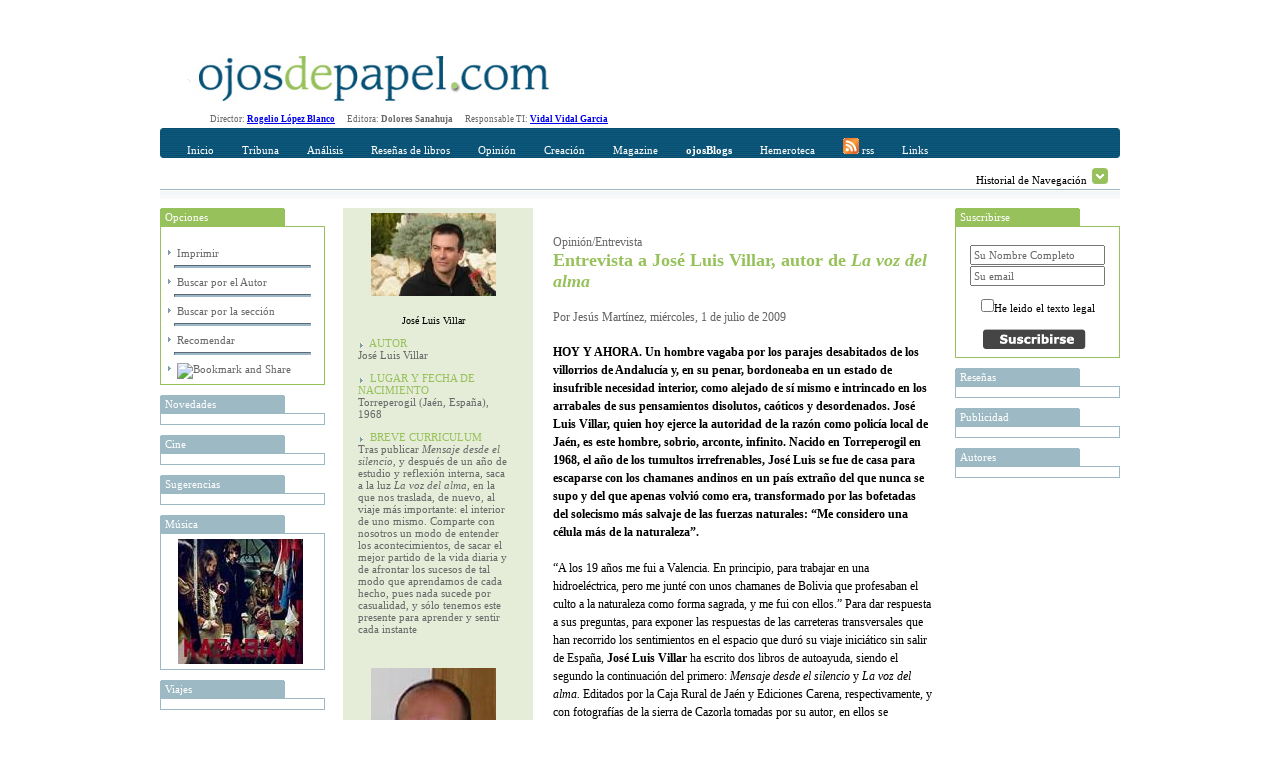

--- FILE ---
content_type: text/html; charset=utf-8
request_url: http://www.ojosdepapel.com/Index.aspx?article=3237
body_size: 19404
content:

<!DOCTYPE html PUBLIC "-//W3C//DTD XHTML 1.0 Transitional//EN" "http://www.w3.org/TR/xhtml1/DTD/xhtml1-transitional.dtd">
<html xmlns="http://www.w3.org/1999/xhtml">
<head>
    <!--   HTML   -->
    <title>
	Entrevista a José Luis Villar, autor de La voz del alma
</title><meta id="ctl00_CurrentIdioma" http-equiv="Content-Language" content="es-ES" /><meta id="ctl00_CurrentAutor" name="Author" content="Jesús Martínez" /><meta id="ctl00_CurrentClasificion" name="Classification" content="Entrevista" /><meta id="ctl00_CurrentDescripcion" name="Description" content="HOY Y AHORA. Un hombre vagaba por los parajes desabitados de los villorrios de Andalucía y, en su penar, bordoneaba en un estado de insufrible necesidad interior, como alejado de sí mismo e intrincado en los arrabales de sus pensamientos disolutos, caóticos y desordenados. José Luis Villar, quien hoy ejerce la autoridad de la razón como policía local de Jaén, es este hombre, sobrio, arconte, infinito. Nacido en Torreperogil en 1968, el año de los tumultos irrefrenables, José Luis se fue de casa para escaparse con los chamanes andinos en un país extraño del que nunca se supo y del que apenas volvió como era, transformado por las bofetadas del solecismo más salvaje de las fuerzas naturales: “Me considero una célula más de la naturaleza”." /><meta id="ctl00_Currentkeywords" name="keywords" content="Entrevista, a, José, Luis, Villar, autor, de, La, voz, del, alma, Jesús, Martínez, Ediciones, Carena" />
    <!--  CSS  -->
    <link rel="shortcut icon" href="http://www.ojosdepapel.com/favicon.ico" /><link rel="stylesheet" href="App_Themes/Default.css" type="text/css" /><link id="ctl00_CurrentCSS" rel="stylesheet" type="text/css" href="App_Themes/Revista/Revista.css" />
    <!--   JS   -->

    <script type="text/javascript" language="javascript" src="Master.js"></script>

    <script type="text/javascript" language="javascript" src="includes/SpryEffects.js"></script>

    <script language="JavaScript" type="text/javascript" src="includes/SpryAccordion.js"></script>

    <script type="text/javascript" language="javascript" src="niftycube.js"></script>

    <script type="text/javascript">
		<!--
//        var s_width = '';
//        var s_height = '';
//        s_width = screen.width
//        s_height = screen.height

//        if (s_width <= "230") {
//            location.href = "PDA/Default.apsx";
//        } else if (s_width > "230" && s_width <= "640") {
//            location.href = "ACC/Default.aspx";
//        }

        window.onload = function() {
            Nifty("ul#ctl00_Split0 h3", "top small");
            Nifty("ul#ctl00_Split1 h3", "top small");
            Nifty("ul#ctl00_Split2 h3", "top small");
            Nifty("ul#ctl00_Split3 h3", "top small");
            Nifty("ul#Split5 h3", "top small");
        }
		//-->
    </script>

<script type="text/javascript" language="javascript" src="Revista.js"></script></head>
<body>
    <form name="aspnetForm" method="post" action="Index.aspx?article=3237" onsubmit="javascript:return WebForm_OnSubmit();" id="aspnetForm">
<div>
<input type="hidden" name="__EVENTTARGET" id="__EVENTTARGET" value="" />
<input type="hidden" name="__EVENTARGUMENT" id="__EVENTARGUMENT" value="" />
<input type="hidden" name="__VIEWSTATE" id="__VIEWSTATE" value="/[base64]/[base64]/[base64]/[base64]/[base64]/[base64]/YXJ0aWNsZT0zMjM3HgdUb29sVGlwBUFJbXByaW1pciBFbnRyZXZpc3RhIGEgSm9zw6kgTHVpcyBWaWxsYXIsIGF1dG9yIGRlIExhIHZveiBkZWwgYWxtYWRkAgEPDxYEHwkFO0J1c2NhZG9yLmFzcHg/[base64]" />
</div>

<script type="text/javascript">
//<![CDATA[
var theForm = document.forms['aspnetForm'];
if (!theForm) {
    theForm = document.aspnetForm;
}
function __doPostBack(eventTarget, eventArgument) {
    if (!theForm.onsubmit || (theForm.onsubmit() != false)) {
        theForm.__EVENTTARGET.value = eventTarget;
        theForm.__EVENTARGUMENT.value = eventArgument;
        theForm.submit();
    }
}
//]]>
</script>


<script src="/WebResource.axd?d=WHaYN-5Fzy3wGBJDkRXKvz_3YRMIDwtDL_Bo4QLbD1WZRHhinAiJhFRucMtWXDnDM0vQ7PyPtKOLQ9apbvGb6Qxl1sM1&amp;t=638313974908353130" type="text/javascript"></script>


<script src="/ScriptResource.axd?d=6Y6xIVi02vWNg0qjKMIpabPriVQH5bS20Iu2y7ElY978OmG8OcCiWwWVrM4kjF0NfdEjCp5xpeZQwwvj140QJETpHhXJ9GhqXgqmxDzif-vlK_sYa1lGSZjldu7HJxaonv2CKxR1oNMCRaubQRtrZJHmt_s1&amp;t=1a48dd9b" type="text/javascript"></script>
<script src="/ScriptResource.axd?d=GdkrKSghIoKsp8aeATdf1VjU38U6IbfN-QbdwxwylPJRCqrVqhjLH1B2ydziBY2UMnJdGkEMblKMSav-g3xVH5TpvWXQsfQe-9FGbPU8464iHA-uqeqjG80BTrzrM5Gk1hQ3G1w58XJeQ4nc6z7CgMR6huw1&amp;t=559a934d" type="text/javascript"></script>
<script src="/ScriptResource.axd?d=AZFXKtWW6nEJZW8BJVuhUQN6ilH7PKCQxp1D43ANlss4wBA5EeoWr9y1UHhUoeVEicjxJwa-KjhCZWtMomQi0A5PahgTVKflsDz5ir8YvDdiokTPHe_Ih0ssLPZfDtYhCTfvVM1bru9WedW3m0nxmar3QRVO8OcijS7nC0-ETP6c7EoW0&amp;t=559a934d" type="text/javascript"></script>
<script src="Revista/RevistaWebService.asmx/js" type="text/javascript"></script>
<script type="text/javascript">
//<![CDATA[
function WebForm_OnSubmit() {
if (typeof(ValidatorOnSubmit) == "function" && ValidatorOnSubmit() == false) return false;
return true;
}
//]]>
</script>

<div>

	<input type="hidden" name="__VIEWSTATEGENERATOR" id="__VIEWSTATEGENERATOR" value="90059987" />
	<input type="hidden" name="__EVENTVALIDATION" id="__EVENTVALIDATION" value="/wEWBwKOi/vXAgKy3tr8CwLCgsG9DgL1qZbeAgLVl6/2BQKEgevTAwKOytS0Drd+PxRJPzFcQ/LWgsUTgys5V3k1" />
</div>
    <div id="Abstracto" class="Abstracto">
    </div>
    <div class="Master">
        <script type="text/javascript">
//<![CDATA[
Sys.WebForms.PageRequestManager._initialize('ctl00$ScriptManager1', document.getElementById('aspnetForm'));
Sys.WebForms.PageRequestManager.getInstance()._updateControls(['tctl00$DefaultContentPlaceHolder$ctl00$Caja_Recomendar1$UpdatePanel1'], [], [], 90);
//]]>
</script>

        <!-- Iicio Fila 0, Contiene Logo y recomendaciones horizontales -->
        <div class="F0">
            <div class="F0C0">
                <a id="ctl00_LogoHyperLink" title="Portada www.ojosdepapel.com"><img title="Portada www.ojosdepapel.com" src="App_Themes/F0C1.jpg" style="border-width:0px;" /></a>
            </div>
            <div class="F0C1">
                

                <!--script type="text/javascript">
                    google_ad_client = "pub-3274973892568887";
                    /* Solución Horizontal Superior */
                    google_ad_slot = "6630958704";
                    google_ad_width = 468;
                    google_ad_height = 60;
                </script-->

                <!--script type="text/javascript" src="http://pagead2.googlesyndication.com/pagead/show_ads.js">
                </script-->
            </div>
        </div>
        <!-- Fin Fila 0 -->
        <!-- Iicio Fila 1, Espacio para los Menus y submenus -->
        <div class="Feditorial">
            Director: <b><a href="mailto:rogelio_lopez@ojosdepapel.com" alt="Email Director">Rogelio
                López Blanco</a> &nbsp; &nbsp;&nbsp; </b>Editora: <b>Dolores Sanahuja</b> &nbsp;
            &nbsp;&nbsp; Responsable TI: <b><a href="mailto:vidal@mollerussa.biz" alt="Email Responsable TI">
                Vidal Vidal Garcia</a></b> &nbsp; &nbsp;&nbsp;
        </div>
        <div class="F1">
            <div class="F1F1">
                <img src="App_Themes/F1F1TL.png" class="F1T1TL" />
                <img src="App_Themes/F1F1TR.png" class="F1T1TR" />
                <div id="ctl00_Menu" class="F1F1C0">
                
<a href="Magazine.aspx"  id="Portada" class="MenuItem" title="Incio">Inicio</a>

<a href="#"  id="MenuItem1" class="MenuItem" title="Tribuna" onclick="Loc(event, this, 51, -15 );">Tribuna</a>

<a href="#"  id="MenuItem2" class="MenuItem" title="Análisis" onclick="Loc(event, this, 52, -30 );">Análisis</a>

<a href="#"  id="MenuItem3" class="MenuItem" title="Reseñas de libros" onclick="Loc(event, this, 53, -45 );">Reseñas de libros</a>

<a href="#"  id="MenuItem4" class="MenuItem" title="Opinión" onclick="Loc(event, this, 50, -60 );">Opinión</a>

<a href="#"  id="MenuItem5" class="MenuItem" title="Creación" onclick="Loc(event, this, 54, -75 );">Creación</a>

<a href="#"  id="MenuItem6" class="MenuItem" title="Magazine" onclick="Loc(event, this, 55, -90 );">Magazine</a>

<a href="Blogs.aspx"  id="Blogs" class="MenuItem" title="OjosBlog"><b>ojosBlogs</b></a>

<a href="Buscador.aspx"  id="HA" class="MenuItem" title="Hemeroteca">Hemeroteca</a>

<a href="Rss.aspx"  id="LK" class="MenuItem" title="Canales RSS"><img src="App_Themes/RSSICO.gif" border="0"> rss</a>

<a href="Links.aspx"  id="LK" class="MenuItem" title="Enlaces recomendados">Links</a>
</div>
            </div>
            <div class="F1F2">
                <div id="ctl00_SumMenu" class="F1F2C0">
                <span id="51">
<a href="Index.aspx?section=66" title="Tribuna libre" alt="Tribuna libre">Tribuna libre</a>
 | 
<a href="Index.aspx?section=67" title="Tribuna internacional" alt="Tribuna internacional">Tribuna internacional</a>
</span><span id="52">
<a href="Index.aspx?section=68" title="Política y sociedad latinoamericana" alt="Política y sociedad latinoamericana">Política y sociedad latinoamericana</a>
</span><span id="53">
<a href="Index.aspx?section=69" title="No ficción" alt="No ficción">No ficción</a>
 | 
<a href="Index.aspx?section=70" title="Ficción" alt="Ficción">Ficción</a>
</span><span id="50">
<a href="Index.aspx?section=24" title="Revista de Prensa" alt="Revista de Prensa">Revista de Prensa</a>
 | 
<a href="Index.aspx?section=60" title="Editorial" alt="Editorial">Editorial</a>
 | 
<a href="Index.aspx?section=61" title="Entrevista" alt="Entrevista">Entrevista</a>
 | 
<a href="Index.aspx?section=62" title="Cartas al director" alt="Cartas al director">Cartas al director</a>
 | 
<a href="Index.aspx?section=63" title="Tablón" alt="Tablón">Tablón</a>
 | 
<a href="Index.aspx?section=64" title="Redacción" alt="Redacción">Redacción</a>
</span><span id="54">
<a href="Index.aspx?section=71" title="Creación" alt="Creación">Creación</a>
</span><span id="55">
<a href="Index.aspx?section=72" title="Música" alt="Música">Música</a>
 | 
<a href="Index.aspx?section=73" title="Nuestro Mundo" alt="Nuestro Mundo">Nuestro Mundo</a>
 | 
<a href="Index.aspx?section=74" title="Cine y otras artes" alt="Cine y otras artes">Cine y otras artes</a>
 | 
<a href="Index.aspx?section=76" title="Mundo digital" alt="Mundo digital">Mundo digital</a>
</span></div>
                <div class="F1F2C1">
                    Historial de Navegación
                    <img id="Historial_Button" src="App_Themes/History_Arrow.gif" onclick="navigation_functions.start();"
                        style="cursor: hand; cursor: pointer; border: 0;" alt="Click para desplegar el historial"
                        title="Click para desplegar el historial" longdesc="" />
                </div>
            </div>
            <div class="F1F3">
            </div>
        </div>
        <div class="F2">
            <div id="Historial_Navegacion">
                <!--img style="position: absolute; top: 0px; right: 0px; z-index: 1;" src="App_Themes/NavigationBG.gif" /-->
                <div id="ctl00_Visitas" class="Visitas" style="z-index: 1000;">
                <span><b>Historial de visitas</b></span><br></br><span><a title="Entrevista a José Luis Villar, autor de La voz del alma" href="Index.aspx?article=3237">· Entrevista a José Luis Villar, autor de <i>La voz del alma</i> <i>(Visitas 1)</i></a><hr></hr></span></div>
            </div>
            <div class="F2C0">
                <div>
                    <ul id="ctl00_Split2">
                    
<li>
    <h3> Opciones</h3>
    <div class="Cajas" style="text-align: left;">
        <br />
        <img src="App_Themes/Inicio_element_Arrow.gif" /><a id="ctl00_ctl09_ImprimirHyperLink" title="Imprimir Entrevista a José Luis Villar, autor de La voz del alma" href="Article.aspx?article=3237" target="_blank">Imprimir</a>
        <hr class="Separa" />
        <img src="App_Themes/Inicio_element_Arrow.gif" /><a id="ctl00_ctl09_AuthorHyperLink" title="Visitar las aportaciones de Jesús Martínez en la hemeroteca" href="Buscador.aspx?hemeroteca=0,306,0,0,01/01/2007,29/01/2026,,1">Buscar por el Autor</a>
        <hr class="Separa" />
        <img src="App_Themes/Inicio_element_Arrow.gif" /><a id="ctl00_ctl09_SectionHyperLink" title="Visitar el contenido de Entrevista en la hemeroteca" href="Buscador.aspx?hemeroteca=0,0,50,61,01/01/2007,29/01/2026,,1">Buscar por la sección</a>
        <hr class="Separa" />
        <img src="App_Themes/Inicio_element_Arrow.gif" /><a href="#" onclick="slide_toggle.start();" title="Recomendar Entrevista a José Luis Villar, autor de La voz del alma, Alt+O">Recomendar</a>
        <hr class="Separa" />
        <!-- AddThis Button BEGIN -->
        <img src="App_Themes/Inicio_element_Arrow.gif" /><a class="addthis_button" href="http://www.addthis.com/bookmark.php?v=250&amp;pub=xa-4ab3af9b5ac3354b"><img src="http://s7.addthis.com/static/btn/v2/lg-share-es.gif" width="125" height="16" alt="Bookmark and Share" style="border:0"/></a><script type="text/javascript" src="http://s7.addthis.com/js/250/addthis_widget.js?pub=xa-4ab3af9b5ac3354b"></script>
        <!-- AddThis Button END -->
    </div>
</li>
</ul>
                    <ul id="ctl00_Split0">
                    
<li>
	<h3 title="Novedades en www.ojosdepapel.com">
		Novedades
	</h3>
	<div class="Cajas">
		<a id="ctl00_ctl10_DestacadosAdr" target="_blank"><img src="" style="width:125px;border-width:0px;" /></a>
	</div>
</li>

<li>
	<h3 title="Cine en www.ojosdepapel.com">
		Cine
	</h3>
	<div class="Cajas">
		<a id="ctl00_ctl11_DestacadosAdr" target="_blank"><img src="" style="width:125px;border-width:0px;" /></a>
	</div>
</li>

<li>
	<h3 title="Sugerencias en www.ojosdepapel.com">
		Sugerencias
	</h3>
	<div class="Cajas">
		<a id="ctl00_ctl12_DestacadosAdr" target="_blank"><img src="" style="width:125px;border-width:0px;" /></a>
	</div>
</li>

<li>
	<h3 title="Música en www.ojosdepapel.com">
		Música
	</h3>
	<div class="Cajas">
		<a id="ctl00_ctl13_DestacadosAdr" href="http://www.ojosdepapel.com/Index.aspx?article=3213&amp;r=1" target="_blank"><img title="The West Rider Pauper Lunatic Asylum, CD de Kasabian (por Regina Martínez Idarreta)" src="/Thumbnail.aspx?SubPath=/images/recomendaciones/Kasabian_caratula.jpg" alt="The West Rider Pauper Lunatic Asylum, CD de Kasabian (por Regina Martínez Idarreta)" style="width:125px;border-width:0px;" /></a>
	</div>
</li>

<li>
	<h3 title="Viajes en www.ojosdepapel.com">
		Viajes
	</h3>
	<div class="Cajas">
		<a id="ctl00_ctl14_DestacadosAdr" target="_blank"><img src="" style="width:125px;border-width:0px;" /></a>
	</div>
</li>

<li>
	<h3 title="MundoDigital en www.ojosdepapel.com">
		MundoDigital
	</h3>
	<div class="Cajas">
		<a id="ctl00_ctl15_DestacadosAdr" href="http://www.ojosdepapel.com/Index.aspx?article=4826&amp;r=1" target="_blank"><img title="Por qué los contenidos propios de un web son el mayor activo de las empresas en la Red" src="/Thumbnail.aspx?SubPath=/images/recomendaciones/Boletin_nueva_web.jpg" alt="Por qué los contenidos propios de un web son el mayor activo de las empresas en la Red" style="width:125px;border-width:0px;" /></a>
	</div>
</li>

<li>
	<h3 title="Temas en www.ojosdepapel.com">
		Temas
	</h3>
	<div class="Cajas">
		<a id="ctl00_ctl16_DestacadosAdr" target="_blank"><img src="" style="width:125px;border-width:0px;" /></a>
	</div>
</li>

<li>
	<h3 title="Blog en www.ojosdepapel.com">
		Blog
	</h3>
	<div class="Cajas">
		<a id="ctl00_ctl17_DestacadosAdr" target="_blank"><img src="" style="width:125px;border-width:0px;" /></a>
	</div>
</li>

<li>
	<h3 title="Creación en www.ojosdepapel.com">
		Creación
	</h3>
	<div class="Cajas">
		<a id="ctl00_ctl18_DestacadosAdr" target="_blank"><img src="" style="width:125px;border-width:0px;" /></a>
	</div>
</li>
</ul>
                </div>
            </div>
            <div class="F2C1" id="F2C1">
                

<div id="Slide" style="height:0px;">
	<ul id="Split5">
		<li id="Cajas">
			<h3>
				Recomendar</h3>
			<span id="ctl00_DefaultContentPlaceHolder_ctl00_Caja_Recomendar1_UpdatePanel1">
					<div class="adr" style="text-align: left;">
						<input type="hidden" name="ctl00$DefaultContentPlaceHolder$ctl00$Caja_Recomendar1$DocTypeHiddenField" id="ctl00_DefaultContentPlaceHolder_ctl00_Caja_Recomendar1_DocTypeHiddenField" value="A" />
						<input type="hidden" name="ctl00$DefaultContentPlaceHolder$ctl00$Caja_Recomendar1$DocIDHiddenField" id="ctl00_DefaultContentPlaceHolder_ctl00_Caja_Recomendar1_DocIDHiddenField" value="3237" />
						<table cellpadding="2" cellspacing="2" border="0">
							<tr>
								<td valign="top">
									<span id="ctl00_DefaultContentPlaceHolder_ctl00_Caja_Recomendar1_FullNameLabel" for="ctl00$DefaultContentPlaceHolder$ctl00$Caja_Recomendar1$FullNameTextBox" style="display:inline-block;width:283px;">Su nombre Completo</span><br />
									<input name="ctl00$DefaultContentPlaceHolder$ctl00$Caja_Recomendar1$FullNameTextBox" type="text" id="ctl00_DefaultContentPlaceHolder_ctl00_Caja_Recomendar1_FullNameTextBox" accesskey="F" title="Nombre Completo Alt + F" style="width:285px;" />
									<span id="ctl00_DefaultContentPlaceHolder_ctl00_Caja_Recomendar1_FullNameRequiredFieldValidator" style="color:Red;display:none;">*</span>
								</td>
								<td valign="top" style="width: 172px">
									<span id="ctl00_DefaultContentPlaceHolder_ctl00_Caja_Recomendar1_EmailLabel" for="ctl00$DefaultContentPlaceHolder$ctl00$Caja_Recomendar1$FullNameTextBox" style="display:inline-block;width:269px;">Direccción de correo del destinatario</span><br />
									<input name="ctl00$DefaultContentPlaceHolder$ctl00$Caja_Recomendar1$EmailTextBox" type="text" id="ctl00_DefaultContentPlaceHolder_ctl00_Caja_Recomendar1_EmailTextBox" accesskey="E" tabindex="1" title="Dirección del destinatario Alt+E" style="width:268px;" />
									<span id="ctl00_DefaultContentPlaceHolder_ctl00_Caja_Recomendar1_EMailRequiredFieldValidator" style="color:Red;display:none;">*</span>
									<span id="ctl00_DefaultContentPlaceHolder_ctl00_Caja_Recomendar1_EmailRegularExpressionValidator" style="color:Red;display:none;">Dirección incorrecta</span></td>
							</tr>
							<tr>
								<td align="right">
									<input type="image" name="ctl00$DefaultContentPlaceHolder$ctl00$Caja_Recomendar1$SubmitImageButton" id="ctl00_DefaultContentPlaceHolder_ctl00_Caja_Recomendar1_SubmitImageButton" accesskey="R" tabindex="2" title="Presionar para enviar la recomendación Alt+R" src="App_Themes/Recomendar_button.jpg" onclick="javascript:WebForm_DoPostBackWithOptions(new WebForm_PostBackOptions(&quot;ctl00$DefaultContentPlaceHolder$ctl00$Caja_Recomendar1$SubmitImageButton&quot;, &quot;&quot;, true, &quot;RecmendarGroup&quot;, &quot;&quot;, false, false))" style="border-width:0px;" />
								</td>
								<td align="left">
									<input type="image" name="ctl00$DefaultContentPlaceHolder$ctl00$Caja_Recomendar1$CancelImageButton" id="ctl00_DefaultContentPlaceHolder_ctl00_Caja_Recomendar1_CancelImageButton" accesskey="O" tabindex="3" title="Presionar para ocultar Alt+O" src="App_Themes/Cancelar_button.jpg" onclick="slide_toggle.start(); return false;" style="border-width:0px;" />
								</td>
							</tr>
							<tr>
								<td colspan="2" style="text-align: center; height: 25px;">
									<span id="ctl00_DefaultContentPlaceHolder_ctl00_Caja_Recomendar1_ResponseLabel"></span>
								</td>
							</tr>
						</table>
					</div>
				</span>
		</li>
	</ul>
</div>
<div id="ctl00_DefaultContentPlaceHolder_ctl00_Caja_Recomendar1_UpdateProgress1" style="display:none;">
	
		<div style="text-align: center">
			<font size="-2">generando recomendación ...<br />
			</font>
			<img src="App_Themes/Activity_Indicator_1.gif" style="width: 590px; height: 9px" />
		</div>
	
</div>

<script type="text/javascript">
 var slide_toggle = new Spry.Effect.Slide('Slide', {duration: 1000, from: '0px', to: '175px', toggle: true});
</script>


<div class="Articulo">
    <div class="Articulo_Columna_0">
        <div id="ctl00_DefaultContentPlaceHolder_ctl00_Imagen">
        <img title="José Luis Villar" src="Thumbnail.aspx?SubPath=/images/ready/12307.jpg" alt="José Luis Villar" style="border-width:0px;" /><br></br><span>José Luis Villar</span><br></br></div>
        <div id="ctl00_DefaultContentPlaceHolder_ctl00_Etiquetas" class="Etiquetas">
        <span class="Label">&nbsp;&nbsp;&nbsp;&nbsp;AUTOR</span><div></div><span class="Value">José Luis Villar</span><br></br><span class="Label">&nbsp;&nbsp;&nbsp;&nbsp;LUGAR Y FECHA DE NACIMIENTO</span><div></div><span class="Value">Torreperogil (Jaén, España), 1968</span><br></br><span class="Label">&nbsp;&nbsp;&nbsp;&nbsp;BREVE CURRICULUM</span><div></div><span class="Value">Tras publicar <i>Mensaje desde el silencio</i>, y después de un año de estudio y reflexión interna, saca a la luz <i>La voz del alma</i>, en la que nos traslada, de nuevo, al viaje más importante: el interior de uno mismo. Comparte con nosotros un modo de entender los acontecimientos, de sacar el mejor partido de la vida diaria y de afrontar los sucesos de tal modo que aprendamos de cada hecho, pues nada sucede por casualidad, y sólo tenemos este presente para aprender y sentir cada instante</span><br></br><br></br></div>
        <div id="ctl00_DefaultContentPlaceHolder_ctl00_Imagenes">
        </div>
        <div id="ctl00_DefaultContentPlaceHolder_ctl00_ImagenesLinks" class="ImagenesLinks">
        <a title="Jesús Martínez es reportero (ver su web)" href="http://reporterisme.wordpress.com/"><img title="Jesús Martínez es reportero (ver su web)" src="Thumbnail.aspx?SubPath=/images/ready/12308.jpg" alt="Jesús Martínez es reportero (ver su web)" style="border-width:0px;" /></a><br></br><span>Jesús Martínez es reportero (ver su web)</span><br></br><br></br><a title="Pedir libro a Ediciones Carena" href="http://www.edicionescarena.org/cont/185"><img title="Pedir libro a Ediciones Carena" src="Thumbnail.aspx?SubPath=/images/ready/12310.jpg" alt="Pedir libro a Ediciones Carena" style="border-width:0px;" /></a><br></br><span>Pedir libro a Ediciones Carena</span><br></br><br></br></div>
        <div id="ctl00_DefaultContentPlaceHolder_ctl00_Link" class="Link">
        </div>
    </div>
    <div class="Articulo_Columna_1">
        <br />
        <div>
            <span id="ctl00_DefaultContentPlaceHolder_ctl00_ParentSectionLabel" class="ParentSection_1">Opinión/Entrevista</span><br />
            <span id="ctl00_DefaultContentPlaceHolder_ctl00_TituloLabel" class="Titulo">Entrevista a José Luis Villar, autor de <i>La voz del alma</i></span>
        </div>
        <div>
            <span id="ctl00_DefaultContentPlaceHolder_ctl00_AutoresLabel" class="Autor_Mod_1">Por Jesús Martínez, miércoles, 1 de julio de 2009</span>
        </div>
        <div>
            <span id="ctl00_DefaultContentPlaceHolder_ctl00_IntroLabel" class="Intro">HOY Y AHORA. Un hombre vagaba por los parajes desabitados de los villorrios de Andalucía y, en su penar, bordoneaba en un estado de insufrible necesidad interior, como alejado de sí mismo e intrincado en los arrabales de sus pensamientos disolutos, caóticos y desordenados. José Luis Villar, quien hoy ejerce la autoridad de la razón como policía local de Jaén, es este hombre, sobrio, arconte, infinito. Nacido en Torreperogil en 1968, el año de los tumultos irrefrenables, José Luis se fue de casa para escaparse con los chamanes andinos en un país extraño del que nunca se supo y del que apenas volvió como era, transformado por las bofetadas del solecismo más salvaje de las fuerzas naturales: “Me considero una célula más de la naturaleza”.</span>
        </div>
        <div>
            <span id="ctl00_DefaultContentPlaceHolder_ctl00_CuerpoLabel" class="Texto"><!DOCTYPE HTML PUBLIC "-//W3C//DTD HTML 4.0 Transitional//EN">
<HTML><HEAD>
<META http-equiv=Content-Type content="text/html; charset=unicode">
<META content="MSHTML 6.00.6000.16850" name=GENERATOR><BASE href=""></HEAD>
<BODY bgColor=#ffffff background="">
<DIV>“A los 19 años me fui a Valencia. En principio, para trabajar en una 
hidroeléctrica, pero me junté con unos chamanes de Bolivia que profesaban el 
culto a la naturaleza como forma sagrada, y me fui con ellos.” Para dar 
respuesta a sus preguntas, para exponer las respuestas de las carreteras 
transversales que han recorrido los sentimientos en el espacio que duró su viaje 
iniciático sin salir de España, <B>José Luis Villar</B> ha escrito dos libros de 
autoayuda, siendo el segundo la continuación del primero: <I>Mensaje desde el 
silencio </I>y<I> La voz del alma.</I> Editados por la Caja Rural de Jaén y 
Ediciones Carena, respectivamente, y con fotografías de la sierra de Cazorla 
tomadas por su autor, en ellos se descorchan las experiencias espirituales, los 
aforismos del placer y las rayuelas de los ríos revueltos por las tragedias que 
cada uno, en su inaccesibilidad, sufre a su modo en una procesión que va por 
dentro. José Luis está trabajando en su tercera obra, que completará una 
trilogía que él ha llamado <I>Senderos del corazón.</I> <BR><BR>“He leído al 
<B>Dalai Lama</B> y a los lamaístas; he leído la filosofía zen y a los zenistas, 
con su profundización meditativa; he leído el hinduismo y a los hinduistas; he 
leído las <I>Cartas morales a Lucilio,</I> de <B>Séneca</B>; he leído <I>A sí 
mismo,</I> de <B>Marco Aurelio</B> (“sólo se pierde el presente, ya que es lo 
único que se tiene); he leído sobre ambientaciones y comunas; he leído a 
<B>Rabindranath Tagore</B> y su reforma cultural, y a <B>Khalil Gibran</B> y sus 
jardines de frases, poetas que te elevan y que buscan el equilibrio interior… 
Pero me faltaba algo, y en ninguna obra de la literatura universal hallaba la 
inspiración. Pensaba que esa no era mi trinchera. Por eso escribí estos libros, 
para volver a mí, para darme ánimos, para aclararme.” <BR><BR>Aquello por lo que 
José Luis se interrogaba tenía mucho que ver con las lapidaciones mentales de 
los meditadores jesuitas, puesto que de sus reflexiones se desprendían más cabos 
sueltos que apéndices cerrados con un punto final: “Me preguntaba por qué 
estamos aquí. Mi mente nunca se ha conformado con lo que nos han contado. Mi 
inspiración es la naturaleza. La inteligencia y la sabiduría de la naturaleza es 
la evolución. No lo llamo Dios, lo llamo vida”. <BR><BR>Se preguntaba sobre lo 
mismo a lo que <B>Epicuro, Zoroastro</B> y <I>Siniestro Total</I> han intentado 
dar respuesta, valiéndose del estilete de la benevolencia: <BR><I>¿Qué son, en 
realidad, los pensamientos? ¿Qué nos alienta? ¿Qué nos infunde ánimo? ¿Qué da 
color a nuestras vidas? ¿Cuál es la ilusión duradera? ¿De dónde surge el amor? 
¿De dónde la compasión? ¿Por qué estamos unidos? ¿Por qué sufrimos al ver 
sufrir?</I> <BR>“En el día a día, te llenas de tantas cosas, que te alejas de 
todo, que te apartas de la naturaleza, la madre.” <BR><I>¿Quién dirige nuestras 
vidas? ¿Qué energía florece en el alma y se expresa en la mirada? ¿Quiénes son 
nuestros hermanos?</I> <BR>“La escritura de <I>Mensaje desde el silencio 
</I>y<I> La voz del alma</I> va dirigida al corazón —el motor que mueve la rueda 
que hace que te ilusiones y te motives—, pasando por la mente, el timón. No son 
pajas mentales.” <BR><I>¿Quiénes son nuestros maestros? ¿Es la luz la principal 
energía? </I><BR><BR>A José Luis Villar le ha sorprendido el éxito, y sabe 
relativizar la fama mediática (“en el pueblo los paisanos me paran por la calle. 
Me llaman El Poeta”) con un tirón de orejas a quienes mueven los hilos en las 
altas esferas. “La crisis financiera actual es el dedo que nos señala el camino. 
Toda ascensión supone una fuerza. Por lo tanto, la sociedad ha de cambiar para 
mejor. Hay gente que aún no sabe cómo afrontar este reto, pero con sus fallos, 
sus errores y sus debilidades, que son mis fallos, mis errores y mis 
debilidades, se puede recorrer este camino.” <BR><I>¿Es el amor el que mueve a 
la luz? ¿Surgió la comprensión del sufrimiento? ¿Por qué no valoramos lo que 
tenemos hasta que lo perdemos?</I> <BR><BR><B>Su mujer, su apoyo</B> <BR>Un 
hombre vivía con una mujer que no se interesaba por la posición de los planetas 
y su connivencia con el signo zodiacal, sino por la existencia de otros seres 
inteligentes más allá de nuestra anodina galaxia sideral. “Fue ella quien me 
insistió para que editara, y me calentó la cabeza: ‘Esto no puede quedarse en la 
mesita de noche’, me repetía.” <BR>Con esa mujer se casa este mayo. Será una 
ceremonia civil en una capilla situada en la pineda de Cerro Puerta, en Jaén. 
“Respeto el cristianismo, como cualquier otra religión, las cuales, en esencia, 
vienen a ser lo mismo, aunque con diferentes formas. Para mí, las religiones son 
muletas. Y eso que he sido bautizado. Mi padre me apoya. En mi filosofía nadie 
enseña nada a nadie: cada uno reconoce en su interior lo que es verdad o 
mentira, lo que le sirve o lo que le deja de servir.” <BR><BR><B>¿Por qué los 
recuerdos llegan a oprimir tanto un corazón?</B> <BR>La ideología de la 
naturaleza de José Luis Villar, el policía justo, respetuoso y bueno, ha 
sepultado a los adivinos andinos con quienes se fue de acampada a las plazas 
mayores de las aldeas sin placa: “Yo creo que la gente quiere seguir, cada uno, 
su propia tendencia. Ya no valen los patrones de antes, los grupos homogéneos en 
los que no se convence ni se comparte. Cada uno quiere descubrir su propia 
verdad, lo que, por otro lado, es perfecto. La gente ya no quiere seguir a los 
líderes de antes. Hay una sensación de falsa unidad en muchas creencias, y, por 
supuesto, si se basan en el rechazo del otro, del diferente, fallan 
estrepitosamente”. <BR><BR>Mi conversación con José Luis Villar evidencia lo 
anterior. <BR><B></B><BR><B>—¿Qué son los pensamientos, que no me lo has 
dicho?</B> <BR>—Los pensamientos alimentan los deseos, engañan con artimañas y 
se disfrazan con velos y astucias, escondiendo la verdad que subyace debajo de 
cada intención. <BR><B></B><BR><B>—¿Qué hago cuando quiero cambiar de aires y 
mandarlo todo a paseo?</B> <BR>—Cuando una persona quiere andar, deja las 
maletas. <BR><B></B><BR><B>—¿Y si me equivoco?</B> <BR>—Se han de aceptar los 
acontecimientos y aprender de ellos. La persona más madura es la que menos se 
altera, la más invulnerable. <BR><B></B><BR><B>—¿Lo digo porque el patio laboral 
está fatal?</B> <BR>—La mayor libertad del hombre en la vida es la de encajar 
aquello que le sucede: los malos momentos, la crisis económica, el fallecimiento 
de los amigos…Se trata de vivir hoy, aquí, con esto, con lo que tengo, con lo 
que soy hoy y ahora. Mañana, no sé qué será. </DIV></BODY></HTML>
</span>
        </div>

        <script type="text/javascript"><!--
                    google_ad_client = "pub-3274973892568887";
                    /* Modulo inferior horizontal contenidos */
                    google_ad_slot = "4225803235";
                    google_ad_width = 468;
                    google_ad_height = 60;
                    //-->
        </script>

        <script type="text/javascript" src="http://pagead2.googlesyndication.com/pagead/show_ads.js">
        </script>

    </div>
</div>

            </div>
            <div class="F2C2">
                <ul id="ctl00_Split3">
                    
<li>
    <h3 title="Suscribirse en www.ojosdepapel.com">
        Suscribirse
    </h3>
    <div class="Cajas">
        <br />
        <input type="text" id="NombreCompletoTextBox" class="TextBox" name="NombreCompletoTextBox"
            value="Su Nombre Completo" onfocus="TextBoxFocus(this, 'Su Nombre Completo');"
            onblur="TextBoxBlur(this, 'Su Nombre Completo');" />
        <br />
        <input type="text" id="MailTextBox" class="TextBox" name="MailTextBox" value="Su email"
            onfocus="TextBoxFocus(this, 'Su email');" onblur="TextBoxBlur(this, 'Su email');" />
        <br />
        <br />
        <input type="checkbox" name="AceptarCheckBox" id="AceptarCheckBox" />He leido el
        texto legal
        <br />
        <br />
        <img src="http://www.ojosdepapel.com/App_Themes/Revista/Revista_Suscribirse.png" id="ctl00_Suscribirse1_SuscribirseImage" onclick="Suscribirse_CallBack();" style="cursor: pointer;" />
        <br />
    </div>
</li>
<!--li>
    <h3 title="Anuncios">
        Publicidad
    </h3>
    <div class="Cajas">
        <script type="text/javascript">
        google_ad_client = "pub-3274973892568887";
        /* Solucion Vertical Derecha */
        google_ad_slot = "8074936184";
        google_ad_width = 120;
        google_ad_height = 600;
        </script>
        <script type="text/javascript" src="http://pagead2.googlesyndication.com/pagead/show_ads.js">
        </script>
    </div>
</li-->

                </ul>
                <ul id="ctl00_Split1">
                
<li>
	<h3 title="Reseñas en www.ojosdepapel.com">
		Reseñas
	</h3>
	<div class="Cajas">
		<a id="ctl00_ctl19_DestacadosAdr" target="_blank"><img src="" style="width:125px;border-width:0px;" /></a>
	</div>
</li>

<li>
	<h3 title="Publicidad en www.ojosdepapel.com">
		Publicidad
	</h3>
	<div class="Cajas">
		<a id="ctl00_ctl20_DestacadosAdr" target="_blank"><img src="" style="width:125px;border-width:0px;" /></a>
	</div>
</li>

<li>
	<h3 title="Autores en www.ojosdepapel.com">
		Autores
	</h3>
	<div class="Cajas">
		<a id="ctl00_ctl21_DestacadosAdr" target="_blank"><img src="" style="width:125px;border-width:0px;" /></a>
	</div>
</li>
</ul>
            </div>
        </div>
        <div class="F3">
            <img id="ctl00_F3TLImage" class="F3TL" src="App_Themes/F3TR.png" style="border-width:0px;" />
            <img id="ctl00_F3TRImage" class="F3TR" src="App_Themes/F3TL.png" style="border-width:0px;" />
            <div>
                <a id="ctl00_SiteMapaLink" href="Index.aspx?service=sitemap">Mapa del Sitio</a>
                <!--
                    Inicio codigo Mi PageRank

                    <script language="JavaScript" src="http://www.mipagerank.com/mipagerank.php/www.ojosdepapel.com?d="></script>

                    <noscript>
                        <a target="_blank" href="http://www.mipagerank.com/">
                            <img src="http://www.mipagerank.com/mipagerank.php/www.ojosdepapel.com?img=1&d="
                                border="0" alt="Mi PageRank"></a>
                    </noscript>
                    Fin codigo Mi PageRank
                    -->
                |
                <a id="ctl00_BuzonLink" href="Index.aspx?service=mail">Buzón de sugerencias</a>
                |
                <a id="ctl00_CartasHyperLink" href="Index.aspx?service=letter">Cartas al director</a>
                |
                <a id="ctl00_AvisoHyperLink" href="Index.aspx?service=avleg">Aviso Legal</a>
                |
                <a id="ctl00_ContenidosHyperLink" href="Index.aspx?service=content">Contenidos</a>
            </div>
        </div>
    </div>
    <!-- Inicio codigo Mi Alexa
        <script language="JavaScript" src="http://www.mialexa.com/alexa.php/www.ojosdepapel.com"></script>

        <noscript>
            <br />
            <br />
            <a target="_blank" href="http://www.mialexa.com/">
                <img src="http://www.mialexa.com/alexa.php/www.ojosdepapel.com?img=1" border="0"
                    width="44" height="15" alt="Mi Alexa"></a>
        </noscript>
        Fin codigo Mi Alexa
       -->
    <div id="About" class="About">
    </div>
    
<script type="text/javascript">
//<![CDATA[
var Page_Validators =  new Array(document.getElementById("ctl00_DefaultContentPlaceHolder_ctl00_Caja_Recomendar1_FullNameRequiredFieldValidator"), document.getElementById("ctl00_DefaultContentPlaceHolder_ctl00_Caja_Recomendar1_EMailRequiredFieldValidator"), document.getElementById("ctl00_DefaultContentPlaceHolder_ctl00_Caja_Recomendar1_EmailRegularExpressionValidator"));
//]]>
</script>

<script type="text/javascript">
//<![CDATA[
var ctl00_DefaultContentPlaceHolder_ctl00_Caja_Recomendar1_FullNameRequiredFieldValidator = document.all ? document.all["ctl00_DefaultContentPlaceHolder_ctl00_Caja_Recomendar1_FullNameRequiredFieldValidator"] : document.getElementById("ctl00_DefaultContentPlaceHolder_ctl00_Caja_Recomendar1_FullNameRequiredFieldValidator");
ctl00_DefaultContentPlaceHolder_ctl00_Caja_Recomendar1_FullNameRequiredFieldValidator.controltovalidate = "ctl00_DefaultContentPlaceHolder_ctl00_Caja_Recomendar1_FullNameTextBox";
ctl00_DefaultContentPlaceHolder_ctl00_Caja_Recomendar1_FullNameRequiredFieldValidator.errormessage = "*";
ctl00_DefaultContentPlaceHolder_ctl00_Caja_Recomendar1_FullNameRequiredFieldValidator.display = "Dynamic";
ctl00_DefaultContentPlaceHolder_ctl00_Caja_Recomendar1_FullNameRequiredFieldValidator.validationGroup = "RecmendarGroup";
ctl00_DefaultContentPlaceHolder_ctl00_Caja_Recomendar1_FullNameRequiredFieldValidator.evaluationfunction = "RequiredFieldValidatorEvaluateIsValid";
ctl00_DefaultContentPlaceHolder_ctl00_Caja_Recomendar1_FullNameRequiredFieldValidator.initialvalue = "";
var ctl00_DefaultContentPlaceHolder_ctl00_Caja_Recomendar1_EMailRequiredFieldValidator = document.all ? document.all["ctl00_DefaultContentPlaceHolder_ctl00_Caja_Recomendar1_EMailRequiredFieldValidator"] : document.getElementById("ctl00_DefaultContentPlaceHolder_ctl00_Caja_Recomendar1_EMailRequiredFieldValidator");
ctl00_DefaultContentPlaceHolder_ctl00_Caja_Recomendar1_EMailRequiredFieldValidator.controltovalidate = "ctl00_DefaultContentPlaceHolder_ctl00_Caja_Recomendar1_EmailTextBox";
ctl00_DefaultContentPlaceHolder_ctl00_Caja_Recomendar1_EMailRequiredFieldValidator.errormessage = "*";
ctl00_DefaultContentPlaceHolder_ctl00_Caja_Recomendar1_EMailRequiredFieldValidator.display = "Dynamic";
ctl00_DefaultContentPlaceHolder_ctl00_Caja_Recomendar1_EMailRequiredFieldValidator.validationGroup = "RecmendarGroup";
ctl00_DefaultContentPlaceHolder_ctl00_Caja_Recomendar1_EMailRequiredFieldValidator.evaluationfunction = "RequiredFieldValidatorEvaluateIsValid";
ctl00_DefaultContentPlaceHolder_ctl00_Caja_Recomendar1_EMailRequiredFieldValidator.initialvalue = "";
var ctl00_DefaultContentPlaceHolder_ctl00_Caja_Recomendar1_EmailRegularExpressionValidator = document.all ? document.all["ctl00_DefaultContentPlaceHolder_ctl00_Caja_Recomendar1_EmailRegularExpressionValidator"] : document.getElementById("ctl00_DefaultContentPlaceHolder_ctl00_Caja_Recomendar1_EmailRegularExpressionValidator");
ctl00_DefaultContentPlaceHolder_ctl00_Caja_Recomendar1_EmailRegularExpressionValidator.controltovalidate = "ctl00_DefaultContentPlaceHolder_ctl00_Caja_Recomendar1_EmailTextBox";
ctl00_DefaultContentPlaceHolder_ctl00_Caja_Recomendar1_EmailRegularExpressionValidator.errormessage = "Dirección incorrecta";
ctl00_DefaultContentPlaceHolder_ctl00_Caja_Recomendar1_EmailRegularExpressionValidator.display = "Dynamic";
ctl00_DefaultContentPlaceHolder_ctl00_Caja_Recomendar1_EmailRegularExpressionValidator.validationGroup = "RecmendarGroup";
ctl00_DefaultContentPlaceHolder_ctl00_Caja_Recomendar1_EmailRegularExpressionValidator.evaluationfunction = "RegularExpressionValidatorEvaluateIsValid";
ctl00_DefaultContentPlaceHolder_ctl00_Caja_Recomendar1_EmailRegularExpressionValidator.validationexpression = "\\w+([-+.\']\\w+)*@\\w+([-.]\\w+)*\\.\\w+([-.]\\w+)*";
//]]>
</script>


<script type="text/javascript">
//<![CDATA[

var Page_ValidationActive = false;
if (typeof(ValidatorOnLoad) == "function") {
    ValidatorOnLoad();
}

function ValidatorOnSubmit() {
    if (Page_ValidationActive) {
        return ValidatorCommonOnSubmit();
    }
    else {
        return true;
    }
}
        Sys.Application.initialize();

document.getElementById('ctl00_DefaultContentPlaceHolder_ctl00_Caja_Recomendar1_FullNameRequiredFieldValidator').dispose = function() {
    Array.remove(Page_Validators, document.getElementById('ctl00_DefaultContentPlaceHolder_ctl00_Caja_Recomendar1_FullNameRequiredFieldValidator'));
}

document.getElementById('ctl00_DefaultContentPlaceHolder_ctl00_Caja_Recomendar1_EMailRequiredFieldValidator').dispose = function() {
    Array.remove(Page_Validators, document.getElementById('ctl00_DefaultContentPlaceHolder_ctl00_Caja_Recomendar1_EMailRequiredFieldValidator'));
}

document.getElementById('ctl00_DefaultContentPlaceHolder_ctl00_Caja_Recomendar1_EmailRegularExpressionValidator').dispose = function() {
    Array.remove(Page_Validators, document.getElementById('ctl00_DefaultContentPlaceHolder_ctl00_Caja_Recomendar1_EmailRegularExpressionValidator'));
}
Sys.Application.add_init(function() {
    $create(Sys.UI._UpdateProgress, {"associatedUpdatePanelId":null,"displayAfter":500,"dynamicLayout":true}, null, null, $get("ctl00_DefaultContentPlaceHolder_ctl00_Caja_Recomendar1_UpdateProgress1"));
});
//]]>
</script>
</form>

	<script>
	  (function(i,s,o,g,r,a,m){i['GoogleAnalyticsObject']=r;i[r]=i[r]||function(){
	  (i[r].q=i[r].q||[]).push(arguments)},i[r].l=1*new Date();a=s.createElement(o),
	  m=s.getElementsByTagName(o)[0];a.async=1;a.src=g;m.parentNode.insertBefore(a,m)
	  })(window,document,'script','//www.google-analytics.com/analytics.js','ga');

	  ga('create', 'UA-2620979-1', 'auto');
	  ga('send', 'pageview');
	</script>

    <script type="text/javascript">

        var animation_start = function() {
            var button = document.getElementById('Historial_Button');
            if (button) {
                button.disabled = true;
                button.style.backgroundColor = '#FFF';
            }
        }

        var animation_stop = function() {
            var button = document.getElementById('Historial_Button');
            if (button) {
                button.disabled = false;
                button.style.backgroundColor = '';
            }
        }

        var navigation_functions = new Spry.Effect.Squish('Historial_Navegacion', { from: '0%', to: '100%', duration: 1000, toggle: true });
    </script>

</body>
</html>


--- FILE ---
content_type: text/html; charset=utf-8
request_url: https://www.google.com/recaptcha/api2/aframe
body_size: 269
content:
<!DOCTYPE HTML><html><head><meta http-equiv="content-type" content="text/html; charset=UTF-8"></head><body><script nonce="KLNTiMxxCqeLrRuZs8wxRQ">/** Anti-fraud and anti-abuse applications only. See google.com/recaptcha */ try{var clients={'sodar':'https://pagead2.googlesyndication.com/pagead/sodar?'};window.addEventListener("message",function(a){try{if(a.source===window.parent){var b=JSON.parse(a.data);var c=clients[b['id']];if(c){var d=document.createElement('img');d.src=c+b['params']+'&rc='+(localStorage.getItem("rc::a")?sessionStorage.getItem("rc::b"):"");window.document.body.appendChild(d);sessionStorage.setItem("rc::e",parseInt(sessionStorage.getItem("rc::e")||0)+1);localStorage.setItem("rc::h",'1769708657496');}}}catch(b){}});window.parent.postMessage("_grecaptcha_ready", "*");}catch(b){}</script></body></html>